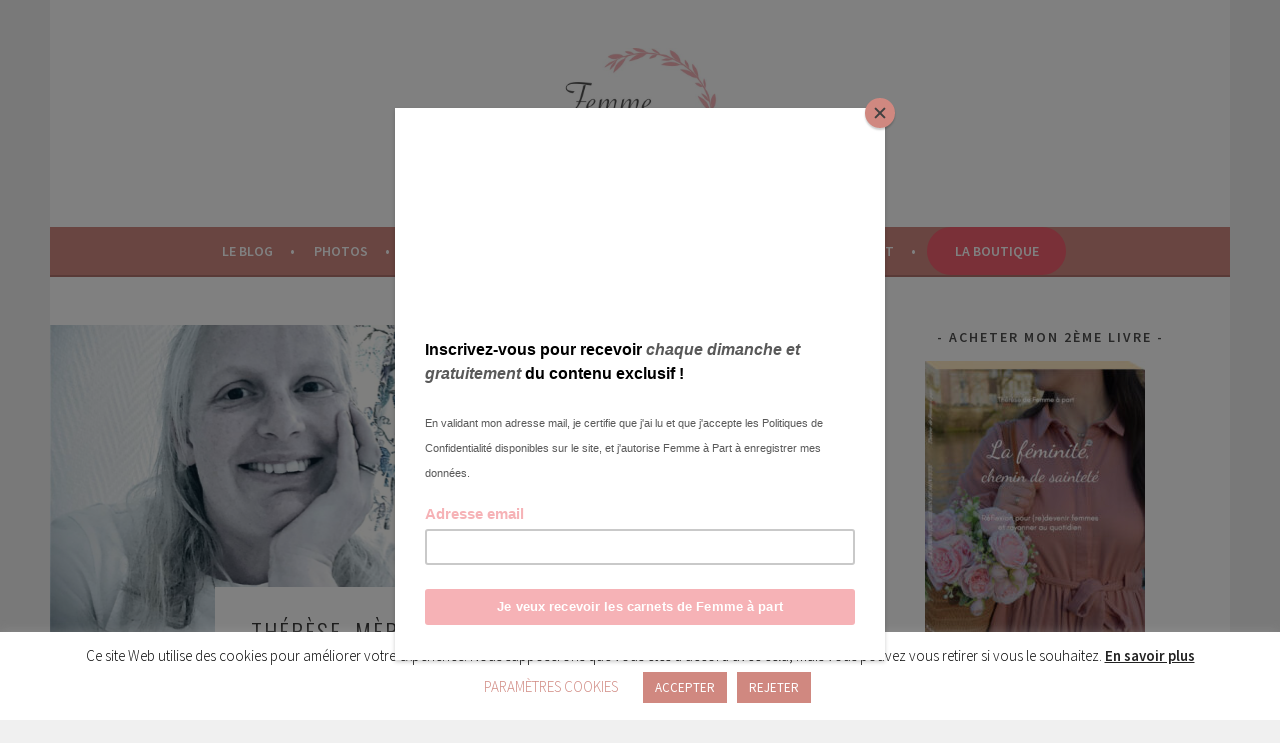

--- FILE ---
content_type: text/css; charset=utf-8
request_url: https://www.femmeapart.com/wp-content/cache/min/1/wp-content/themes/sela-child/style.css?ver=1747234838
body_size: 20
content:
a,.footer-widget-area a{color:#D08880;text-decoration:none}.site-info a{font-weight:700}.main-navigation{background-color:#d08880;padding:0}li.shop-button{background-color:#f25f70}.jetpack-testimonial .entry-title{color:#D08880}button,input[type="button"],input[type="reset"],input[type="submit"],#infinite-handle span{background-color:#D08880!important}img.site-logo{width:33%}@media screen and (min-width:768px){.main-navigation ul li{padding:.75em .5em .75em}.main-navigation .nav-menu>li>a:after,.main-navigation .menu>li>a:after{color:#fff}.main-navigation{padding:0 55px}li.shop-button{background-color:#f25f70;border-radius:9999px;padding:.75em 1.7em!important}}

--- FILE ---
content_type: application/javascript; charset=utf-8
request_url: https://www.femmeapart.com/wp-content/cache/min/1/wp-content/themes/sela/js/sela.js?ver=1747234838
body_size: -151
content:
(function($){$('.main-navigation').find('a').on('focus.sela blur.sela',function(){$(this).parents().toggleClass('focus')});function addHentryClass(){$('.hentry + .has-post-thumbnail').prev().addClass('has-post-thumbnail-prev')}
$(document.body).on('post-load',addHentryClass);addHentryClass()})(jQuery)

--- FILE ---
content_type: application/javascript; charset=utf-8
request_url: https://www.femmeapart.com/wp-content/cache/min/1/wp-content/themes/sela/js/navigation.js?ver=1747234838
body_size: 193
content:
(function(){var container,button,menu;container=document.getElementById('site-navigation');if(!container)
return;button=container.getElementsByTagName('button')[0];if('undefined'===typeof button)
return;menu=container.getElementsByTagName('ul')[0];if('undefined'===typeof menu){button.style.display='none';return}
if(-1===menu.className.indexOf('nav-menu'))
menu.className+=' nav-menu';button.onclick=function(){if(-1!==container.className.indexOf('toggled'))
container.className=container.className.replace(' toggled','');else container.className+=' toggled'};function fixMenuTouchTaps(container){var touchStartFn,parentLink=container.querySelectorAll('.menu-item-has-children > a, .page_item_has_children > a');if('ontouchstart' in window){touchStartFn=function(e){var menuItem=this.parentNode;if(!menuItem.classList.contains('focus')){e.preventDefault();for(var i=0;i<menuItem.parentNode.children.length;++i){if(menuItem===menuItem.parentNode.children[i]){continue}
menuItem.parentNode.children[i].classList.remove('focus')}
menuItem.classList.add('focus')}else{menuItem.classList.remove('focus')}};for(var i=0;i<parentLink.length;++i){parentLink[i].addEventListener('touchstart',touchStartFn,!1)}}}
fixMenuTouchTaps(container)})()